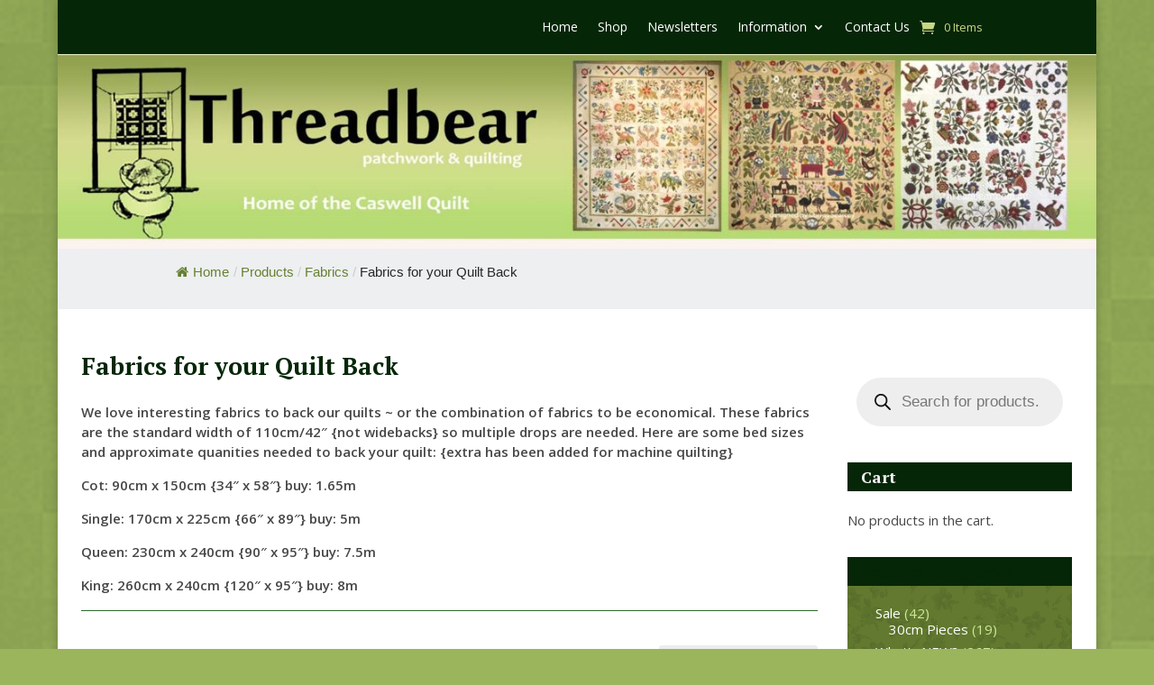

--- FILE ---
content_type: text/css
request_url: https://threadbear.com.au/wp-content/themes/EasyWebDesign/style.css?ver=4.27.5
body_size: -66
content:
/*
Theme Name:   Easy Web Design
Theme URI:    https://easywebdesign.com.au/
Description:  Easy Web Design Divi child theme
Author:       Easy Web Design
Author URI:   https://easywebdesign.com.au/
Template:     Divi
Version:      1.0.0
*/